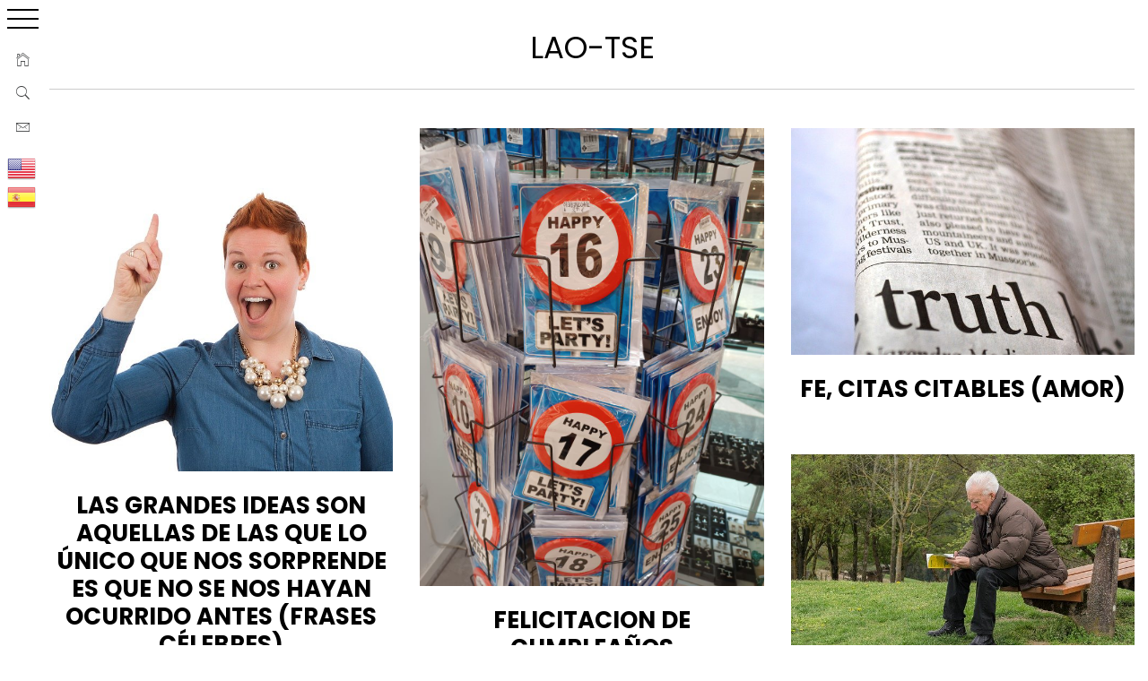

--- FILE ---
content_type: text/html; charset=utf-8
request_url: https://www.google.com/recaptcha/api2/aframe
body_size: 268
content:
<!DOCTYPE HTML><html><head><meta http-equiv="content-type" content="text/html; charset=UTF-8"></head><body><script nonce="s-O70iX6UF3Ft6MXfNaNVg">/** Anti-fraud and anti-abuse applications only. See google.com/recaptcha */ try{var clients={'sodar':'https://pagead2.googlesyndication.com/pagead/sodar?'};window.addEventListener("message",function(a){try{if(a.source===window.parent){var b=JSON.parse(a.data);var c=clients[b['id']];if(c){var d=document.createElement('img');d.src=c+b['params']+'&rc='+(localStorage.getItem("rc::a")?sessionStorage.getItem("rc::b"):"");window.document.body.appendChild(d);sessionStorage.setItem("rc::e",parseInt(sessionStorage.getItem("rc::e")||0)+1);localStorage.setItem("rc::h",'1768963817544');}}}catch(b){}});window.parent.postMessage("_grecaptcha_ready", "*");}catch(b){}</script></body></html>